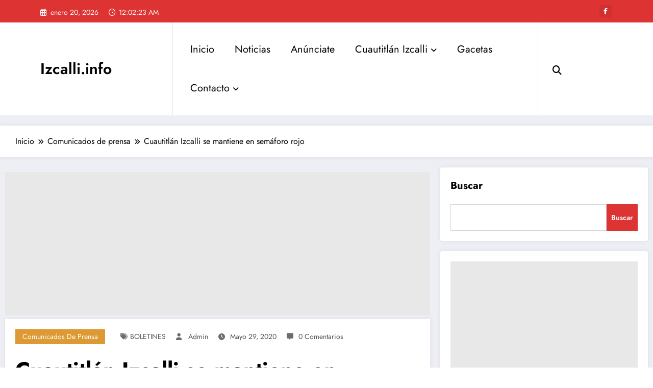

--- FILE ---
content_type: text/html; charset=utf-8
request_url: https://www.google.com/recaptcha/api2/aframe
body_size: 269
content:
<!DOCTYPE HTML><html><head><meta http-equiv="content-type" content="text/html; charset=UTF-8"></head><body><script nonce="rhvOpyQG5G_3_wLDweZWyQ">/** Anti-fraud and anti-abuse applications only. See google.com/recaptcha */ try{var clients={'sodar':'https://pagead2.googlesyndication.com/pagead/sodar?'};window.addEventListener("message",function(a){try{if(a.source===window.parent){var b=JSON.parse(a.data);var c=clients[b['id']];if(c){var d=document.createElement('img');d.src=c+b['params']+'&rc='+(localStorage.getItem("rc::a")?sessionStorage.getItem("rc::b"):"");window.document.body.appendChild(d);sessionStorage.setItem("rc::e",parseInt(sessionStorage.getItem("rc::e")||0)+1);localStorage.setItem("rc::h",'1768953742333');}}}catch(b){}});window.parent.postMessage("_grecaptcha_ready", "*");}catch(b){}</script></body></html>